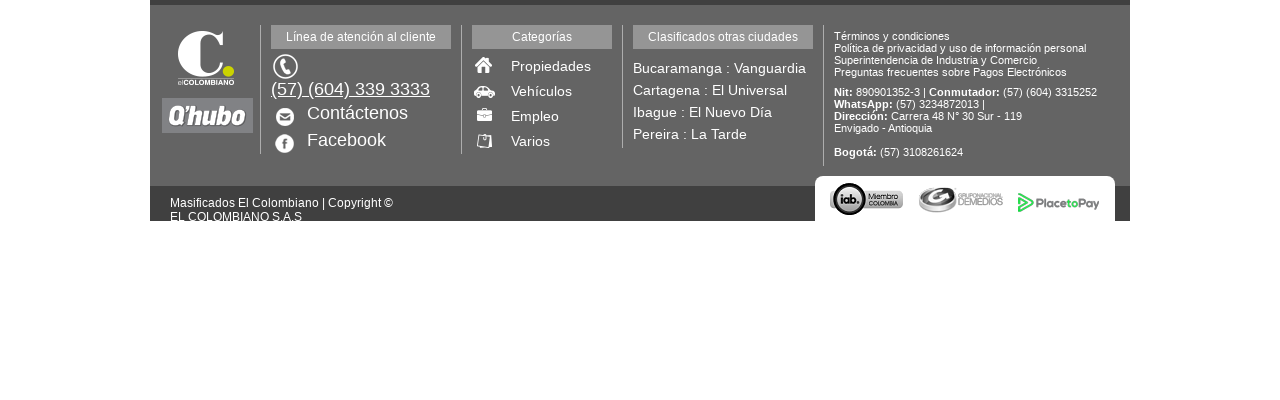

--- FILE ---
content_type: text/html
request_url: https://proyectos.elcolombiano.com/masificados/home/footer-masificacos.html
body_size: 1923
content:
<!DOCTYPE html PUBLIC "-//W3C//DTD XHTML 1.0 Transitional//EN" "http://www.w3.org/TR/xhtml1/DTD/xhtml1-transitional.dtd">
<html xmlns="http://www.w3.org/1999/xhtml">
<head>
<meta http-equiv="Content-Type" content="text/html; charset=utf-8" />
<meta name="robots" content="noindex,nofollow">
<meta http-equiv="X-UA-Compatible" content="IE=edge">
<meta name="viewport" content="width=device-width, initial-scale=1">
<title>Footer-Masificados</title>

<!--Styles-->

<link rel="stylesheet" type="text/css" href="css/styles.css" />
<link rel="stylesheet" type="text/css" href="css/estilos-footer.css" />


</head>

<body>
<div class="content-pata">
  <div class="top">
    <div class="column logo"> <a class="img-spray" href="http://www.elcolombiano.com" target="new">El Colombiano</a> </div>
    <div class="column info">
      <p class="title">Línea de atención al cliente</p>
      <span class="number_img img-spray">Número</span> <span class="number"> <a href="tel:6043393333" class="tel">(57) (604) 339 3333</a> </span>
      <div class="clear"></div>
      <span class="mail_img img-spray">Mail</span> <span class="mail"><a href="https://www.masificados.com/propiedadraiz/frontend.inmuebles.php/contact" target="_parent">Contáctenos</a></span>
      <div class="clear"></div>
      <span class="mail_img facebook"></span> <span class="mail"><a href="https://www.facebook.com/masificados" target="_blank">Facebook</a></span> </div>
      
	<div class="column nav">
      <p class="title">Categor&iacute;as</p>
      <ul>
        <li><span class="vehiculos_img img-spray">Vehículos</span><span class="propiedad"><a target="_parent" href="https://www.masificados.com/propiedadraiz/frontend.inmuebles.php">Propiedades</a></span></li>
        <li><a href="https://www.masificados.com/vehiculos/frontend.autos.php" target="_parent"><span class="propiedad_img img-spray">Propiedad</span><span class="vehiculos">Vehículos </span></a></li>
        <li><a href="https://www.masificados.com/empleos/frontend.empleos.php" target="_parent"><span class="empleo_img img-spray">Empleo</span><span class="empleo">Empleo</span></a></li>
        <li><a href="https://www.masificados.com/otros/frontend.varios.php" target="_parent"><span class="otros_img img-spray">Otros</span><span class="otros">Varios</span></a></li>
      </ul>
    </div>
    <div class="column info-alt">
      <p class="title">Clasificados otras ciudades</p>
      <ul>
        <li><a target="_blank" href="http://www.vanguardia.com/" target="_parent">Bucaramanga : Vanguardia</a></li>
        <li><a target="_blank" href="http://www.eluniversal.com.co/" target="_parent">Cartagena : El Universal</a></li>
        <li><a target="_blank" href="http://www.elnuevodia.com.co/nuevodia/" target="_parent">Ibague : El Nuevo Día</a></li>
        <li><a target="_blank" href="http://www.latarde.com/" target="_parent">Pereira : La Tarde</a></li>
      </ul>
    </div>
    <div class="column creditos">
      <p>
		  <a href="https://www.elcolombiano.com/terminos-y-condiciones" target="new">Términos y condiciones</a><br />
          <a href="http://www.elcolombiano.com/politica-de-privacidad" target="new">Política de privacidad y uso de información personal</a><br />
          <a href="http://www.sic.gov.co" target="_blank">Superintendencia de Industria y Comercio</a><br />
		  <a href="http://proyectos.elcolombiano.com/masificados/home/images-footer/INT-A-002-FAQ-PAGOS-ELECTRONICOS-PLACE-TO-PAY.pdf" target="_blank">Preguntas frecuentes sobre Pagos Electrónicos</a> 
		</p>
      <p><strong>Nit:</strong> 890901352-3 | <strong>Conmutador:</strong> (57) (604) 3315252<br />
        <strong>WhatsApp:</strong> (57) 3234872013 | <br />
        <strong>Dirección:</strong> Carrera 48 N° 30 Sur - 119 <br />
        Envigado - Antioquia <br /> <br />
		<strong>Bogotá:</strong> (57) 3108261624 <br />
		 </p>
    </div>
  </div>
  <div class="bottom">
    <div class="copy" style="width: 270px;">
      <p>Masificados El Colombiano | Copyright © EL COLOMBIANO S.A.S </p>
    </div>
    <div class="logos-copy">
      <ul>
        <li> 
			<a href="http://www.iabcolombia.com/" target="new" onMouseOver="MM_swapImage('iab','',1)" onMouseOut="MM_swapImgRestore()"><img src="https://proyectos.elcolombiano.com/masificados/home/images-footer/logoIab1.gif" alt="iab" name="iab"  border="0" id="iab" /></a> 
		</li>
        <li> 
			<a href="https://www.qhubo.com/" target="new" onMouseOver="MM_swapImage('pera','',1)" onMouseOut="MM_swapImgRestore()"><img src="https://proyectos.elcolombiano.com/masificados/home/images-footer/grupo-nacional-de-medios.png" alt="gnm" name="gnm"  border="0" id="gnm" /></a> 
		</li>
        <li> 
			<a href="https://www.placetopay.com/web/home" target="new" onMouseOver="MM_swapImage('pera','',1)" onMouseOut="MM_swapImgRestore()"><img src="https://proyectos.elcolombiano.com/masificados/home/images-footer/placetopay.png" alt="Place to pay" border="0" /></a>
	</li>
      </ul>
    </div>
  </div>
</div>
</body>
</html>


--- FILE ---
content_type: text/css
request_url: https://proyectos.elcolombiano.com/masificados/home/css/styles.css
body_size: 3419
content:
/*---------------------------------------------------------------------------------
[elcolombiano.com]
Project:		Especiales el Colombiano
Version:		1.0
Created:		16/04/2014
Last change:	*********
Assigned to:	Danny Davila
Primary use:	Website Master
---------------------------------------------------------------------------------*/
/*Reset
********************/ 
html,body,div,ul,ol,li,dl,dt,dd,h1,h2,h3,h4,h5,h6,pre,form,blockquote,fieldset,input,abbr,article,aside,command,details,figcaption,figure,footer,header,hgroup,mark,meter,nav,output,progress,section,summary,time,p { margin: 0; padding: ; }
h1,h2,h3,h4,h5,h6,pre,code,address,caption,cite,code,em,th,figcaption { font-size: 1em; font-weight: normal; font-style: normal; }
fieldset,iframe { border: none; }
caption,th { text-align: center; }
table { border-collapse: collapse; border-spacing: 0; height:auto; }
article,aside,footer,header,hgroup,nav,section,figure,figcaption { display: block; }

/*Font del sitio*/
@font-face {
    font-family: 'roboto_condensedbold';
    src: url('fonts/roboto/roboto-bold/robotocondensed-bold-webfont.eot');
    src: url('fonts/roboto/roboto-bold/robotocondensed-bold-webfont.eot?#iefix') format('embedded-opentype'),
         url('fonts/roboto/roboto-bold/robotocondensed-bold-webfont.ttf') format('truetype'),
         url('fonts/roboto/roboto-bold/robotocondensed-bold-webfont.svg#roboto_condensedbold') format('svg');
    font-weight: normal;
    font-style: normal;
}
@font-face {
    font-family: 'roboto_condensedlight';
    src: url('fonts/roboto/roboto-light/robotocondensed-light-webfont.eot');
    src: url('fonts/roboto/roboto-light/robotocondensed-light-webfont.eot?#iefix') format('embedded-opentype'),
         url('fonts/roboto/roboto-light/robotocondensed-light-webfont.ttf') format('truetype'),
         url('fonts/roboto/roboto-light/robotocondensed-light-webfont.svg#roboto_condensedlight') format('svg');
    font-weight: normal;
    font-style: normal;
}
@font-face {
    font-family: 'roboto_condensedregular';
    src: url('fonts/roboto/roboto-regular/robotocondensed-regular-webfont.eot');
    src: url('fonts/roboto/roboto-regular/robotocondensed-regular-webfont.eot?#iefix') format('embedded-opentype'),
         url('fonts/roboto/roboto-regular/robotocondensed-regular-webfont.ttf') format('truetype'),
         url('fonts/roboto/roboto-regular/robotocondensed-regular-webfont.svg#roboto_condensedregular') format('svg');
    font-weight: normal;
    font-style: normal;
}
@font-face {
    font-family: 'robotomedium';
    src: url('fonts/roboto/roboto-medium/roboto-medium-webfont.eot');
    src: url('fonts/roboto/roboto-medium/roboto-medium-webfont.eot?#iefix') format('embedded-opentype'),
         url('fonts/roboto/roboto-medium/roboto-medium-webfont.ttf') format('truetype'),
         url('fonts/roboto/roboto-medium/roboto-medium-webfont.svg#robotomedium') format('svg');
    font-weight: normal;
    font-style: normal;
}
@font-face {
    font-family: 'robotoregular';
    src: url('fonts/roboto/roboto/roboto-regular-webfont.eot');
    src: url('fonts/roboto/roboto/roboto-regular-webfont.eot?#iefix') format('embedded-opentype'),
         url('fonts/roboto/roboto/roboto-regular-webfont.ttf') format('truetype'),
         url('fonts/roboto/roboto/roboto-regular-webfont.svg#robotoregular') format('svg');
    font-weight: normal;
    font-style: normal;
}
/* Fin Fuentes */


/*Generales
********************/
body{ font: 13px Verdana, Geneva, sans-serif;}
img{ border:none;}
.clearfix:after { content: ".";display: block;clear: both;visibility: hidden; line-height: 0; height: 0;}
.clear{ clear:both; margin:0px; padding:0px;}

#wrapper-es { width:980px; margin:0px auto;}
#wrapper-es #nav{ background:#f0f0f0; padding:15px; margin:15px 0px;}
#wrapper-es #nav .item{ float:left; width:30%; padding-right:45px;}
#wrapper-es #nav .item:last-child{ padding-right:0px;}
#wrapper-es #nav .item img{ float:left;}
#wrapper-es #nav .item p{ float:left; width:155px; font-size:14px; padding-left:15px; padding-top:10px; max-height:100px; overflow:hidden;}
#wrapper-es #nav .item p span{ font-size:19px; text-transform:uppercase; display:block; font-weight:bold; font-family: "roboto_condensedbold";}
#wrapper-es #nav .item a.read-more{ float:right; text-decoration:none; padding:1px 5px;color:#ffffff; font-family: "roboto_condensedregular"; text-transform:uppercase; font-size:14px;}

/* prueba item */
#wrapper-es #nav .item2{ float:left; width:30%; padding-right:45px;}
#wrapper-es #nav .item2:last-child{ padding-right:0px;}
#wrapper-es #nav .item2 img{ float:left;}
#wrapper-es #nav .item2 p{ float:left; width:155px; font-size:14px; padding-left:15px; padding-top:10px; max-height:100px; overflow:hidden;}
#wrapper-es #nav .item2 p span{ font-size:19px; text-transform:uppercase; display:block; font-weight:bold; font-family: "roboto_condensedbold";}
#wrapper-es #nav .item2 a.read-more{ float:right; text-decoration:none; padding:1px 5px;color:#ffffff; font-family: "roboto_condensedregular"; text-transform:uppercase; font-size:14px;}
/* Fin prueba item */

#wrapper-es #nav .red p span{ color:#bd2c26;} 
#wrapper-es #nav .red a.read-more{ background:#bd2c26;}
#wrapper-es #nav .green p span{ color:#188e64;} 
#wrapper-es #nav .green a.read-more{ background:#188e64;}
#wrapper-es #nav .blue p span{ color:#15638d;} 
#wrapper-es #nav .blue a.read-more{ background:#15638d;}

#wrapper-es .title{text-transform:uppercase;padding:15px 0px 15px 10px; font-family: "roboto_condensedbold"; font-size:23px;}
#destacados{text-transform:uppercase; font-family: "roboto_condensedbold"; font-size:23px; width:650px; float:left;padding:15px 0px 15px 10px;color:#545454}
#wrapper-es .informes-comerciales{ color:#1879bf; background:url(../images/icon-informes-comerciales.png) left center no-repeat}
#wrapper-es .buscador-carreras{ color:#545454; }


#wrapper-es #wrap-buscador{ background:#f0f0f0; padding:15px;}
#wrapper-es #wrap-buscador .buscador { float:left; width:620px; margin-right:50px;}
#wrapper-es #wrap-buscador .buscador div { float:left; width:245px; margin:0px 30px 20px 0px; padding:20px 25px;}
#wrapper-es #wrap-buscador .buscador .limit { margin-right:0px;}
#wrapper-es #wrap-buscador .buscador div p{ color:#ffffff; background:url(../images/icon-carreras.png) left center no-repeat; padding:11px 0px 11px 60px; font-family: "roboto_condensedbold"; font-size:25px; margin-bottom:10px; line-height:22px;}
#wrapper-es #wrap-buscador .buscador div select{ width:200px; margin-left:25px; padding:5px 8px;}
#wrapper-es #wrap-buscador .buscador .box-green { background:#cdd503;}
#wrapper-es #wrap-buscador .buscador .box-blue { background:#0f7fba;}
#wrapper-es #wrap-buscador .buscador .box-orange { background:#ee7a02;}
#wrapper-es #wrap-buscador .buscador .box-red { background:#f2030c;}
#wrapper-es #wrap-buscador .buscador .box-blue-strong { background:#014973;}

#wrapper-es #wrap-buscador .espacio-comercial{ float:left; width:300px;}

/*Carousel*/ 
#owl-demo .item{margin: 13px; width:144px;}
#owl-demo .item img{display: block;width: 95%;height: auto;}

#owl-demo2 .item2{margin: 13px; width:144px;}
#owl-demo2 .item2 img{display: block;width: 95%;height: auto;}


/*Ventana emergente*/ 
#wrapper-window{ width:980px; margin:0px auto;}
#wrapper-window .banner-728x90{ float:left; margin-right:30px; width:728px; height:90px;}
#wrapper-window .banner-220x90{ float:right; width:220px; height:90px;}

#wrapper-window .wrap{ background:#cdd503; padding:15px 25px; margin-top:10px;}
#wrapper-window .wrap .universidades{ width:600px; float:left; background:#ffffff; height:250px; overflow-x:hidden; overflow-y:scroll; margin-top:10px;}
#wrapper-window .wrap .universidades tr td{ padding:5px 0px;}
#wrapper-window .wrap .universidades tr.title td{ font-weight:bold; font-family: "roboto_condensedregular"; font-size:15px;}
#wrapper-window .wrap .universidades tr.line-color{ background:#f4f4f4;}

#wrapper-window .wrap .banner-300x250{ width:300px; float:right; margin-top:10px;}

#wrapper-window .wrap .title-programa{ background:url(../images/icon-title-programa.png) left center no-repeat; padding:10px 0px 10px 70px; font-size:30px; font-family: "roboto_condensedregular";}
#wrapper-window .wrap .title-programa span{ color:#ffffff;}
#wrapper-window .wrap .perfil-aspirante{ background:url(../images/icon-perfil-aspirante.png) left center no-repeat; padding:10px 0px 10px 50px; font-size:24px; font-family: "roboto_condensedregular";}
#wrapper-window .wrap .perfil-egresado{ background:url(../images/icon-perfil-egresado.png) left center no-repeat; padding:10px 0px 10px 50px; font-size:24px; font-family: "roboto_condensedregular";}

.perfil-ul{
	margin-left:20px !important;}


/*Footer*/ 
#publi-footer{/* background:url(../images/bg-publi-footer.jpg) repeat;*/ padding:20px 0px;}
#publi-footer .banner-footer-728x90{ float:left; margin-right:10px; width:728px; height:90px;}
#publi-footer .banner-footer-220x90{ float:right; width:220px; height:90px;}

/*estilos importados de masificados*/ 

@import url(http://fonts.googleapis.com/css?family=Open+Sans:700);
@import url(http://fonts.googleapis.com/css?family=Oswald:700);

img{border:none;
}
.clearfix:after {
    content: ".";
    display: block;
    clear: both;
    visibility: hidden;
    line-height: 0;
    height: 0;
}
 
.clearfix {
    display: inline-block;
}
 
html[xmlns] .clearfix {
    display: block;
}
 
* html .clearfix {
    height: 1%;
}
* {
	margin: 0;
	padding: 0;
	}
.wrapper {
	width: 980px;
	margin:0px;
	font-family: Verdana;
	font-size: 12px;
	}
.wrapper .category {
	width: 980px;
	}
.wrapper .rubro {
	width: 217px;
	height: 77px;
	position:relative;
	float: left;
	margin-right: 36px;
	}
.wrapper .ultimo {
	margin-right: 0px;
}	
.wrapper .rubro:last-child {
	margin-right: 0px;
}
.rubro a {
	text-decoration:none;
	color:#ffffff;
}	
.rubro span {
	text-align: center;
	display: block;
	position: absolute;
	padding: 0px 20px;
	left: 0px;
	top: 119px;	
}
.rubro .button {
	font-family: 'Open Sans', sans-serif;
	font-size:15px;
	text-align: center;
	display: block;
	position: absolute;
	width: 100px;
	left: 50%;
	margin-left: -50px;
	top: 154px;
	-webkit-border-radius: 10px;
	-moz-border-radius: 10px;
	border-radius: 10px;
	text-transform:uppercase;
	padding: 5px 0px;
	font-weight: bold;	
}
.propiedades .button {
	background:#334300;	
}
.vehiculos .button {
	background:#ac3100;
}
.empleos .button {
	background:#005776;
}
.varios .button {
	background:#b21100;
}

.wrapper .listas {
	margin: 15px 0px 15px 0px;
}
.wrapper .listas p {
	font-family: 'Oswald', sans-serif;
	font-size:20px;
	color:#2b2c2c;
	text-transform:uppercase;
	font-weight:bold;
	border-bottom: 3px solid #d0d0d0;
}	
.listas ul {
	width: 217px;
	font-size:13px;
	margin: 10px 36px 10px 0px;
	float: left;
}
.listas ul.ultimo-ul {
	margin-right: 0px; 
}
.listas ul:last-child {
	margin-right: 0px; 
}
.listas ul.propiedades {
	border-bottom: 3px solid #A2C60A;
}
.listas ul.vehiculos {
	border-bottom: 3px solid #FE701A;
}
.listas ul.empleos {
	border-bottom: 3px solid #049cca;
}
.listas ul.varios {
	border-bottom: 3px solid #f93417;			
}
.listas ul li {
	list-style:none;
}
.listas ul li a {
	text-decoration:none;
	color:#20201f;
	display:block;
	border-bottom:1px solid #ccc;
	background:#f7f7f7;
	padding: 5px 0px 5px 10px;
}
.listas ul li a:hover {
	background:#dad8d8;
}
.wrapper .avisos{
	position:relative;
}
.wrapper .avisos-select {
	padding: 6px;
	position: absolute;
	left: 766px;
	top: 84px;
	-webkit-border-radius: 10px;
	-moz-border-radius: 10px;
	border-radius: 10px;
	background:#FFFFFF;
}
.wrapper .avisos-select select {
	border:none;
	width: 165px;
}
.pauta-728 {
	float:left;
	width: 728px;
	margin: 10px 10px 10px 0px;
}			
.pauta-220 {
	float:right;
	width: 220px;
	margin: 10px 0px 10px 0px;

}	

/*termina estilos importados de masificados*/ 
@media screen and (max-width: 1280px) {
	.item-1{ display: block;}
	.item-1-mobile{ display:none;}
	}
@media screen and (max-width: 568px) {
	.item-1{ display:none;}
	.item-1-mobile{ display:block;}
	}


--- FILE ---
content_type: text/css
request_url: https://proyectos.elcolombiano.com/masificados/home/css/estilos-footer.css
body_size: 1287
content:
@charset "utf-8";
/* CSS Document */

* {
	margin: 0;
	padding: 0;
	}
.content-pata {
	width: 980px;
	margin: 0px auto 0; /* Al salir a producción colocar margin: 0 auto; */
	background: #646464;
	color: #FFF;
	font-family: "Trebuchet MS", Arial, Helvetica, sans-serif;
	border-top: 5px solid #404040;
	}
.content-pata .img-spray {
	background: url(https://proyectos.elcolombiano.com/masificados/home/images-footer/images-spray-pata-masificados.png) no-repeat;
	text-indent: -999em;
	display: block;
	}
.content-pata .clear {
	clear: both;
	}
	.content-pata .top { overflow:hidden; padding:20px 0px;}
	.content-pata .top .title{background:#959595; color:#ffffff; text-align:center; font-size:12px; padding:5px 0px;}
	.content-pata .top .column {
		float: left;
		}
		.content-pata .top .logo {
			width: 110px;
			}
			.content-pata .top .logo a {
				background-position: -4px -30px;
				height: 115px;
				}
		.content-pata .top .info {
			width: 180px;
			border-left: 1px solid #adadad;
			padding:0px 10px ;
			}
		.content-pata .top .info-alt {width: 180px;border-left: 1px solid #adadad;padding:0px 10px ; font-size:14px;}	
			.content-pata .top .info p {
				font-size: 12px;
				}
			.content-pata .top .info .number_img {
				margin-top: 3px;
				background-position: 0px 0px;
				width: 27px;
				height: 27px;
				float: left;
				}
			.content-pata .top .info .number {
				float: left;
				font-size: 18px;
				margin: 5 0 0 10px;
				}
			.content-pata .top .info .mail_img {
				background-position: -33px -6px;
				width: 20px;
				height: 20px;
				float: left;
				margin: 7px 0 0 3px;
				}
			.content-pata .top .info .mail {
				float: left;
				font-size: 18px;
				margin: 3px 0 0 13px;
				}
				.content-pata .top .info .facebook {
					background: url(https://proyectos.elcolombiano.com/masificados/home/images-footer/masificados-facebook.png) left center no-repeat;
					}
				.content-pata .top .info .mail a {
					color: #FFF;
					text-decoration: none;
					}
					.content-pata .top .info .mail a:hover {
						color: #cad405;
						}
		.content-pata .top .nav {
			width: 140px;
			border-left: 1px solid #adadad;
			padding:0px 10px;
			font-size:14px;
			}
			.content-pata .top .nav ul, .content-pata .top .info-alt ul{ padding-top:5px;}
			.content-pata .top .nav ul li, .content-pata .top .info-alt ul li {
				clear: both;
				list-style: none;
				}
				.content-pata .top .info-alt ul li{ margin:6px 0px;}
				.content-pata .top .nav ul li a, .content-pata .top .info-alt ul li a {
					color: #FFF;
					text-decoration: none;
					}
					.content-pata .top .nav ul li a:hover, .content-pata .top .info-alt ul li a:hover {
						color: #cad405;
						}
			.content-pata .top .nav ul li .vehiculos, .content-pata .top .nav ul li .propiedad, .content-pata .top .nav ul li .empleo, .content-pata .top .nav ul li .otros {
				margin: 4px 0 0 15px;
				} 
				.content-pata .top .nav ul li span {
					float: left;
					}
		.content-pata .top .creditos {
			width: 280px;
			border-left: 1px solid #adadad;
			padding: 0px 10px;
			}
			.content-pata .top .creditos p {
				font-size: 11px;
				margin: 5px 0 8px;
				}
				.content-pata .top .creditos p a {
					color: #FFF;
					text-decoration: none;
					}
					.content-pata .top .creditos p a:hover {
						color: #cad405;
						}
	.content-pata .top .nav .vehiculos_img {
		background-position: -60px -3px;
		width: 24px;
		height: 25px;
		}
	.content-pata .top .nav .propiedad_img {
		background-position: -87px 0px;
		width: 24px;
		height: 25px;
		}
	.content-pata .top .nav .empleo_img {
		background-position: -115px -3px;
		width: 24px;
		height: 25px;
		}
	.content-pata .top .nav .otros_img {
		background-position: -142px -2px;
		width: 24px;
		height: 25px;
		}
	.content-pata .bottom {
		clear: both;
		background: #404040;
		height: 35px;
		}
		.content-pata .bottom .copy {
			float: left;
			}
			.content-pata .bottom .copy p {
				font-size: 12px;
				margin: 10px 20px;
				}
		.content-pata .bottom .logos-copy {
			width: 280px;
			float: right;
			background: #FFF;
			border-radius: 8px 8px 0 0;
			padding: 7px 10px 3px;
			margin: -10px 15px 0 0;
			} 
			.content-pata .bottom .logos-copy ul li {
				display: inline;
				list-style: none;
				margin: 0 5px;
				}
.tel {
	color:#FFF
	}